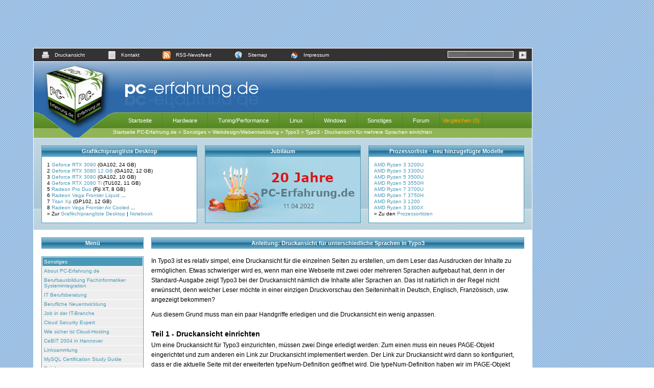

--- FILE ---
content_type: text/html; charset=utf-8
request_url: https://www.pc-erfahrung.de/nebenrubriken/typo3/typo3-druckansichtfrmehrere.html
body_size: 7358
content:
<!DOCTYPE html PUBLIC "-//W3C//DTD XHTML 1.0 Transitional//EN" "http://www.w3.org/TR/xhtml1/DTD/xhtml1-transitional.dtd">
<html xmlns="http://www.w3.org/1999/xhtml" xml:lang="en" lang="en">
<head>

<meta http-equiv="Content-Type" content="text/html; charset=utf-8">
<!-- 
	This website is powered by TYPO3 - inspiring people to share!
	TYPO3 is a free open source Content Management Framework initially created by Kasper Skaarhoj and licensed under GNU/GPL.
	TYPO3 is copyright 1998-2018 of Kasper Skaarhoj. Extensions are copyright of their respective owners.
	Information and contribution at https://typo3.org/
-->

<base href="https://www.pc-erfahrung.de/">


<meta name="generator" content="TYPO3 CMS">
<meta name="copyright" content="Meik Schmidt, 2017">
<meta name="publisher" content="Meik Schmidt">
<meta name="author" content="Meik Schmidt">
<meta name="page-topic" content="PC-Tuning und Overclocking">
<meta name="Audience" content="Alle">
<meta name="Content-language" content="DE">
<meta name="Page-type" content="HTML, CSS">
<meta name="Robots" content="INDEX,FOLLOW">
<meta name="keywords" content="typo3, druckansicht, mehrere sprachen">
<meta name="description" content="Anleitung, wie man eine Druckansicht für mehrere Seiten in Typo3 anlegt.">


<link rel="stylesheet" type="text/css" href="typo3temp/Assets/d2f76ca855.css?1558210850" media="all">
<link rel="stylesheet" type="text/css" href="fileadmin/template/css/layout-main.min.css?1558294143" media="all">
<link rel="stylesheet" type="text/css" href="fileadmin/template/css/style.min.css?1580724679" media="all">




<script src="fileadmin/javascript/jquery-1.11.1.min.js?1558294143" type="text/javascript"></script>
<script src="fileadmin/javascript/pceJS.js?1558294143" type="text/javascript"></script>



<title>Typo3 - Druckansicht für mehrere Sprachen einrichten&nbsp;-&nbsp;&nbsp;-&nbsp;PC-Erfahrung.de</title><link rel="alternate" type="application/rss+xml" title="RSS-Feed" href="index.php?id=1&type=100"><meta name="verify-v1" content="bNc2QH3pzwq0AGbJ0jqznaR5dYZdq1C/DYlLQcHkPZo=" />
<!-- new adsense code head -->
<script async src="//pagead2.googlesyndication.com/pagead/js/adsbygoogle.js"></script>
<script>
 (adsbygoogle = window.adsbygoogle || []).push({
  google_ad_client: "ca-pub-7769396794264943",
    enable_page_level_ads: true
  });
</script><meta name="google-site-verification" content="7GFX6qypma8vQm_wr_6Ay7EzdhVH1w951284ipR-oxI" />

</head>
<body>

        
		<div id="huelle">
		 
			<div id="banner728">
<script type="text/javascript">
    google_ad_client = "ca-pub-7769396794264943";
    google_ad_slot = "7695710518";
    google_ad_width = 728;
    google_ad_height = 90;
</script>
<!-- Leaderboard - 728x90 -->
<script type="text/javascript"
src="//pagead2.googlesyndication.com/pagead/show_ads.js">
</script></div> 
		
	        <div id="main">
				
				<div id="head">
					<div id="functionbar">
						<div id="functions">
							<p><a href="index.php?type=98&id=551"><img alt="Icon Drucken" height="16" width="16" src="fileadmin/template/images/icon-print.png" />Druckansicht</a><a href="index.php?id=801"><img alt="Icon Formular" height="16" width="16" src="fileadmin/template/images/icon-formular.png" />Kontakt</a><a href="index.php?id=800"><img alt="Icon RSS" height="16" width="16" src="fileadmin/template/images/icon-rss.png" />RSS-Newsfeed</a><a href="index.php?id=92&no_cache=1"><img alt="Sitemap" height="16" width="16" src="fileadmin/template/images/icon-sitemap.png" />Sitemap</a><a href="index.php?id=90"><img alt="Icon Impressum" height="16" width="16" src="fileadmin/template/images/icon-impressum.png" />Impressum</a></p>
						</div>
						<div id="search">
							<div><form action="nebenrubriken/sonstiges/about-pc-erfahrungde/erweiterte-suche.html" method="post" class="search search_form"><input type="text" name="tx_indexedsearch[sword]" placeholder="Suchen" class="search search_input" /><input name="tx_indexedsearch[submit_button]" type="image" src="/fileadmin/template/bilder/arrow_right.gif" alt="Suchen" style=" vertical-align: middle; border:0; float:right; "/></form></div>
						</div>
					</div>
					<div id="header">
						<div id="banner468"></div>
					</div>
					<div id="navigation">
						<a href="https://www.pc-erfahrung.de/">Startseite</a><a href="hardware.html">Hardware</a><a href="tuningperformance.html?no_cache=1">Tuning/Performance</a><a href="linux.html?no_cache=1">Linux</a><a href="windows.html?no_cache=1">Windows</a><a href="nebenrubriken/sonstiges.html?no_cache=1">Sonstiges</a><a href="http://www.pce-forum.de">Forum</a>
						<a 	href="hardware/merkzettel-vergleich.html" 
					id="compareButton" 
					style="color: orange; font-size: 0.9em; padding:0 5px; margin:0;"
				>
					Vergleichen (0)
				</a>
					</div>
					<div id="path">
						<p>
							<a href="https://www.pc-erfahrung.de/">Startseite PC-Erfahrung.de</a>&nbsp;&raquo;&nbsp;<a href="nebenrubriken/sonstiges.html?no_cache=1">Sonstiges</a>&nbsp;&raquo;&nbsp;<a href="sonstiges/webdesignwebentwicklung.html">Webdesign/Webentwicklung</a>&nbsp;&raquo;&nbsp;<a href="nebenrubriken/typo3.html">Typo3</a>&nbsp;&raquo;&nbsp;<a href="nebenrubriken/typo3/typo3-druckansichtfrmehrere.html">Typo3 - Druckansicht für mehrere Sprachen einrichten</a>
						</p>
					</div>
					<div id="infoboxcontainer">
						<div class="tx-pceinfobox-pi1">
		
			<script type="text/javascript">
					function popup(url) {
						fenster = window.open(url, "Popupfenster", "width=1050,height=700,resizable=yes,scrollbars=1");
						fenster.focus();
						return false;
				}
			</script>
			
			<div class="infobox">
				<h4 class="blueBg">Grafikchiprangliste Desktop</h4>
				<div>
					<p>			1			<a onclick="return popup(this.href);" href="fileadmin/php-skripte/grafikrangliste_info.php?ID=1417" title="Nvidia Geforce RTX 3090  - Technische Daten">				Geforce RTX 3090 			</a>			(GA102, 24 GB)		</p>		<p>			2			<a onclick="return popup(this.href);" href="fileadmin/php-skripte/grafikrangliste_info.php?ID=1419" title="Nvidia Geforce RTX 3080 12 GB - Technische Daten">				Geforce RTX 3080 12 GB			</a>			(GA102, 12 GB)		</p>		<p>			3			<a onclick="return popup(this.href);" href="fileadmin/php-skripte/grafikrangliste_info.php?ID=1418" title="Nvidia Geforce RTX 3080  - Technische Daten">				Geforce RTX 3080 			</a>			(GA102, 10 GB)		</p>		<p>			4			<a onclick="return popup(this.href);" href="fileadmin/php-skripte/grafikrangliste_info.php?ID=1395" title="Nvidia Geforce  RTX 2080 Ti - Technische Daten">				Geforce  RTX 2080 Ti			</a>			(TU102, 11 GB)		</p>		<p>			5			<a onclick="return popup(this.href);" href="fileadmin/php-skripte/grafikrangliste_info.php?ID=440" title="AMD Radeon Pro Duo  - Technische Daten">				Radeon Pro Duo 			</a>			(Fiji XT, 8 GB)		</p>		<p>			6			<a onclick="return popup(this.href);" href="fileadmin/php-skripte/grafikrangliste_info.php?ID=1386" title="AMD Radeon Vega Frontier Liquid - Technische Daten">				Radeon Vega Frontier Liquid			</a>			...		</p>		<p>			7			<a onclick="return popup(this.href);" href="fileadmin/php-skripte/grafikrangliste_info.php?ID=1394" title="Nvidia Titan Xp  - Technische Daten">				Titan Xp 			</a>			(GP102, 12 GB)		</p>		<p>			8			<a onclick="return popup(this.href);" href="fileadmin/php-skripte/grafikrangliste_info.php?ID=1387" title="AMD Radeon Vega Frontier Air Cooled - Technische Daten">				Radeon Vega Frontier Air Cooled			</a>			...		</p>		<p>&raquo; Zur <a href="/grafikkarte/vga-grafikrangliste.html" class="box_re_topic">Grafikchiprangliste Desktop</a> | <a href="/grafikkarte/grafikrangliste-notebook.html">Notebook</a></p>  
				</div>
			</div>
			
			
			<div class="infobox" style="background-color: #acd5e7;">
				<h4 class="blueBg">Jubiläum</h4>
				<a href="https://www.pce-forum.de/post295030.html#p295030">
					<img src="/fileadmin/template/20jahre.png" alt="20 Jahre PC-Erfahrung.de">
				</a>
			</div>
				
				
				
				<div class="infobox" id="lastinfobox">
					<h4 class="blueBg">Prozessorliste - neu hinzugefügte Modelle</h4>
					<div>
			<p><a onclick="return popup(this.href);" href="/fileadmin/php-skripte/cpu_tabelle_info.php?ID=2685">AMD Ryzen 3 3200U</a><br /><a onclick="return popup(this.href);" href="/fileadmin/php-skripte/cpu_tabelle_info.php?ID=2684">AMD Ryzen 3 3300U</a><br /><a onclick="return popup(this.href);" href="/fileadmin/php-skripte/cpu_tabelle_info.php?ID=2683">AMD Ryzen 5 3500U</a><br /><a onclick="return popup(this.href);" href="/fileadmin/php-skripte/cpu_tabelle_info.php?ID=2682">AMD Ryzen 5 3550H</a><br /><a onclick="return popup(this.href);" href="/fileadmin/php-skripte/cpu_tabelle_info.php?ID=2681">AMD Ryzen 7 3700U</a><br /><a onclick="return popup(this.href);" href="/fileadmin/php-skripte/cpu_tabelle_info.php?ID=2680">AMD Ryzen 7 3750H</a><br /><a onclick="return popup(this.href);" href="/fileadmin/php-skripte/cpu_tabelle_info.php?ID=2679">AMD Ryzen 3 1200</a><br /><a onclick="return popup(this.href);" href="/fileadmin/php-skripte/cpu_tabelle_info.php?ID=2678">AMD Ryzen 3 1300X</a><br />&raquo; Zu den <a href="/prozessor/cpu-prozessortabelle.html" class="box_re_topic">Prozessorlisten</a></p>  
				</div>
			</div>
			
	</div>
	
					</div>
					<div id="sidebar">
						<h4 class="blueBg">Menü</h4><div id="sidenav"><a href="nebenrubriken/sonstiges.html?no_cache=1" class="parent">Sonstiges</a><a href="sonstiges/about-pc-erfahrungde.html" class="sub">About PC-Erfahrung.de</a><a href="sonstiges/berufsausbildung.html" class="sub">Berufsausbildung Fachinformatiker Systemintegration</a><a href="nebenrubriken/sonstiges/it-berufsberatung.html" class="sub">IT Berufsberatung</a><a href="nebenrubriken/sonstiges/berufliche-neuentwicklung.html" class="sub">Berufliche Neuentwicklung</a><a href="nebenrubriken/sonstiges/job-in-der-it-branche.html" class="sub">Job in der IT-Branche</a><a href="nebenrubriken/sonstiges/cloud-security-expert.html" class="sub">Cloud Security Expert</a><a href="nebenrubriken/sonstiges/wie-sicher-ist-cloud-hosting.html" class="sub">Wie sicher ist Cloud-Hosting</a><a href="nebenrubriken/sonstiges/cebit-2004.html" class="sub">CeBIT 2004 in Hannover</a><a href="nebenrubriken/linksammlung.html" class="sub">Linksammlung</a><a href="software/mysql-certification-study-guide.html" class="sub">MySQL Certification Study Guide</a><a href="software/spiele.html" class="sub">Spiele</a><b><a href="sonstiges/webdesignwebentwicklung.html" class="sub subActive">Webdesign/Webentwicklung</a></b><a href="nebenrubriken/sonstiges/security.html" class="sub">Security</a><a href="nebenrubriken/sonstiges/strom-messen-mit-einem-zangenamperemeter.html" class="sub">Strom messen mit einem Zangenamperemeter</a><a href="nebenrubriken/sonstiges/toniebox.html" class="sub">Toniebox</a><a href="nebenrubriken/sonstiges/gebrauchte-software-lizenzen.html" class="sub">Gebrauchte Software-Lizenzen</a></div>
						
						
						
						<div class="tx-pceinfobox-pi1">
			<div class="sidebox">		<h4 class="blueBg">Neue Seiten @ PCE</h4>	<div> <table> <tr>	<td style="vertical-align: top;">		<p>16.04</p>	</td>	<td><a href="hardware/allgemein/die-evolutionaere-entwicklung-von-pc-hardware.html">Die evolutionäre Entwicklung von P... </a>	</td> </tr> <tr>	<td style="vertical-align: top;">		<p>31.03</p>	</td>	<td><a href="nebenrubriken/sonstiges/wie-sicher-ist-cloud-hosting.html">Wie sicher ist Cloud-Hosting</a>	</td> </tr> <tr>	<td style="vertical-align: top;">		<p>30.08</p>	</td>	<td><a href="linux/anleitungen/datenrettung-unter-linux.html">Datenrettung unter Linux</a>	</td> </tr> <tr>	<td style="vertical-align: top;">		<p>15.06</p>	</td>	<td><a href="nebenrubriken/sonstiges/webdesignwebentwicklung/vom-entwurf-bis-zum-cms.html">Vom Entwurf bis zum CMS:</a>	</td> </tr> <tr>	<td style="vertical-align: top;">		<p>20.04</p>	</td>	<td><a href="nebenrubriken/sonstiges/gebrauchte-software-lizenzen.html">Gebrauchte Software-Lizenzen</a>	</td> </tr> <tr>	<td style="vertical-align: top;">		<p>10.04</p>	</td>	<td><a href="nebenrubriken/sonstiges/webdesignwebentwicklung/chatgpt.html">chatGPT</a>	</td> </tr> <tr>	<td style="vertical-align: top;">		<p>05.02</p>	</td>	<td><a href="nebenrubriken/sonstiges/spiele/nintendo-wii-im-jahr-2023.html">Nintendo Wii im Jahr 2023</a>	</td> </tr> <tr>	<td style="vertical-align: top;">		<p>25.11</p>	</td>	<td><a href="hardware/drohnen/dji-go4-app-startet-nicht.html">DJI GO4 App startet nicht</a>	</td> </tr> <tr>	<td style="vertical-align: top;">		<p>25.11</p>	</td>	<td><a href="hardware/drohnen.html">Drohnen</a>	</td> </tr> </table>	</div>	</div>	<div class="sidebox">	<h4 class="blueBg">Externe News</h4>	<div> <table><tr>	<td style="vertical-align: top;"><p>08.11</p></td>	<td><p><a href="https://www.stern.de/digital/smartphones/bill-gates-erklaert-das-scheitern-von-windows-mobile--8990726.html" class="box_re_topic">Bill Gates erklärt das Scheitern von Windows Mobile</a></p></td></tr><tr>	<td style="vertical-align: top;"><p>09.04</p></td>	<td><p><a href="https://www.pce-forum.de/viewtopic.php?t=27344" class="box_re_topic">Der Google-App Friedhof - Auflistung eingestellter Google-Dienste</a></p></td></tr><tr>	<td style="vertical-align: top;"><p>08.04</p></td>	<td><p><a href="https://www.pce-forum.de/viewtopic.php?t=27333" class="box_re_topic">History Nvidia 1999-2017 inkl. Tech-Demos</a></p></td></tr><tr>	<td style="vertical-align: top;"><p>08.04</p></td>	<td><p><a href="https://www.pce-forum.de/viewtopic.php?t=27332" class="box_re_topic">16x Nvidia Geforce GTX 1080 Ti</a></p></td></tr><tr>	<td style="vertical-align: top;"><p>02.04</p></td>	<td><p><a href="https://www.pce-forum.de/viewtopic.php?t=27213" class="box_re_topic">Neue Diesel: Fast kein NOx mehr</a></p></td></tr><tr>	<td style="vertical-align: top;"><p>25.03</p></td>	<td><p><a href="https://www.pce-forum.de/viewtopic.php?t=27213" class="box_re_topic">Oslo - Norwegens Hauptstadt bietet induktives Laden für Taxis an</a></p></td></tr><tr>	<td style="vertical-align: top;"><p>25.03</p></td>	<td><p><a href="https://www.youtube.com/watch?v=vY0W3MkZFs4" class="box_re_topic">Quake 2 mit Raytracing</a></p></td></tr></table>     </div> </div> <div class="sidebox"> 	<h4 class="blueBg">Neues aus dem Forum</h4> 	<div> 	<table><tr>	<td style="vertical-align: top;"><p>29.01</p></td>	<td>		<a href="https://www.pce-forum.de/viewtopic.php?t=29735" class="box_re_topic" title="Bios Update auf Asus Prime X470 Pro">Bios Update auf Asus Prime X470 Pro</a>	</td></tr><tr>	<td style="vertical-align: top;"><p>02.09</p></td>	<td>		<a href="https://www.pce-forum.de/viewtopic.php?t=29733" class="box_re_topic" title="Workstation">Workstation</a>	</td></tr><tr>	<td style="vertical-align: top;"><p>13.04</p></td>	<td>		<a href="https://www.pce-forum.de/viewtopic.php?t=29729" class="box_re_topic" title="20 Jahre PC-Erfahrung.de">20 Jahre PC-Erfahrung.de</a>	</td></tr><tr>	<td style="vertical-align: top;"><p>21.08</p></td>	<td>		<a href="https://www.pce-forum.de/viewtopic.php?t=29725" class="box_re_topic" title="PC Selbst zusammenbauen">PC Selbst zusammenbauen</a>	</td></tr><tr>	<td style="vertical-align: top;"><p>03.08</p></td>	<td>		<a href="https://www.pce-forum.de/viewtopic.php?t=29720" class="box_re_topic" title="Neue DSLM im Jahr 2021">Neue DSLM im Jahr 2021</a>	</td></tr><tr>	<td style="vertical-align: top;"><p>15.07</p></td>	<td>		<a href="https://www.pce-forum.de/viewtopic.php?t=29708" class="box_re_topic" title="Mein Pc hat sich deaktiviert.">Mein Pc hat sich deaktiviert.</a>	</td></tr><tr>	<td style="vertical-align: top;"><p>15.07</p></td>	<td>		<a href="https://www.pce-forum.de/viewtopic.php?t=29707" class="box_re_topic" title="nvcontainer nerft...">nvcontainer nerft...</a>	</td></tr><tr>	<td style="vertical-align: top;"><p>27.05</p></td>	<td>		<a href="https://www.pce-forum.de/viewtopic.php?t=29636" class="box_re_topic" title="Desktop-PC Studium">Desktop-PC Studium</a>	</td></tr><tr>	<td style="vertical-align: top;"><p>09.04</p></td>	<td>		<a href="https://www.pce-forum.de/viewtopic.php?t=29634" class="box_re_topic" title="Bluetooth Probleme">Bluetooth Probleme</a>	</td></tr></table></div></div><div class="sidebox">	<h4 class="blueBg">Linkwolke</h4>	<div style="text-align:center;">		<a href="/grafikkarte/vga-grafikrangliste.html" style="font-size:14px;">Grafikchiprangliste</a>		<a href="/linux.html" style="font-size:10px;">Linux</a>		<a href="/prozessor/cpu-prozessortabelle.html" style="font-size:12px;">Prozessorlisten</a> 		<a href="/windows.html" style="font-size:14px;">Windows</a>		<a href="/prozessor.html" style="font-size:10px;">Prozessor</a>		<a href="/hardware/wireless-lan.html" style="font-size:12px;">WLAN</a>   		<a href="/hardware/grafikkarte.html" style="font-size:10px;">Grafikkarte</a>  		<a href="/index.php?id=90" style="font-size:14px;">Impressum</a>		<a href="/tuningperformance.html" style="font-size:12px;">Tuning</a>  		<a href="/tuningperformance/cpu-overclocking.html" style="font-size:12px;">Overclocking</a>		<a href="/nebenrubriken/notebooks.html" style="font-size:10px;">Notebooks</a>		<a href="/tuningperformance/datenbanken.html" style="font-size:14px;">Benchmarks</a> 		<a href="/nebenrubriken/newsarchiv.html?no_cache=1" style="font-size:10px;">News</a>		<a href="https://www.pce-forum.de/pc-erfahrung-irc-chat-t10748.html" style="font-size:12px;">Chat</a><br />	</div></div>
	</div>
		
						<div class="sidebox"><h4 class="blueBg">Artikel-Info</h4><div><p>Autor:&nbsp;Meik Schmidt</p><p>Email:&nbsp;mschmidt@pc-erfahrung.de</p><p>Erstellt:&nbsp;26.11.2006</p></div></div>
					</div>
				</div>
				
	            <div id="content">
	                <!--TYPO3SEARCH_begin-->
	                <h1>Anleitung: Druckansicht für unterschiedliche Sprachen in Typo3</h1><p class="bodytext">In Typo3 ist es relativ simpel, eine Druckansicht für die einzelnen Seiten zu erstellen, um dem Leser das Ausdrucken der Inhalte zu ermöglichen. Etwas schwieriger wird es, wenn man eine Webseite mit zwei oder mehreren Sprachen aufgebaut hat, denn in der Standard-Ausgabe zeigt Typo3 bei der Druckansicht nämlich die Inhalte aller Sprachen an. Das ist natürlich in der Regel nicht erwünscht, denn welcher Leser möchte in einer einzigen Druckvorschau den Seiteninhalt in Deutsch, Englisch, Französisch, usw. angezeigt bekommen?</p>
<p class="bodytext">Aus diesem Grund muss man ein paar Handgriffe erledigen und die Druckansicht ein wenig anpassen.</p>
<h2>Teil 1 - Druckansicht einrichten</h2>
<p class="bodytext">Um eine Druckansicht für Typo3 einzurichten, müssen zwei Dinge erledigt werden: Zum einen muss ein neues PAGE-Objekt eingerichtet und zum anderen ein Link zur Druckansicht implementiert werden. Der Link zur Druckansicht wird dann so konfiguriert, dass er die aktuelle Seite mit der erweiterten typeNum-Definition geöffnet wird. Die typeNum-Definition haben wir im PAGE-Objekt festgelegt. So viel zum Verständnis.</p>
<p class="bodytext">&nbsp;Wir beginnen nun, das PAGE-Objekt in das TSetup unserer Seite zu erstellen. Dazu schreiben wir folgendes in das TSetup:</p>
<pre class="typo3tsetup">   druck = PAGE<br />&nbsp;&nbsp; druck {<br />&nbsp;&nbsp; typeNum = 98<br />&nbsp;&nbsp; config.index_enable = 0<br />&nbsp;&nbsp; <br />&nbsp;&nbsp; 10 = CONTENT<br />&nbsp;&nbsp; 10.table = tt_content<br />&nbsp;&nbsp; 10.select.OrderBy = sorting<br />&nbsp;&nbsp; 10.select.colPos = 0<br />&nbsp;&nbsp;&nbsp;&nbsp;&nbsp; }</pre>
<p class="bodytext">Mit diesem Code haben wir eine neue typeNum-Definition erstellt und festgelegt, dass der Inhalt aus der Typo3-Tabelle tt_content kommt. Außerdem soll nur der Inhalt aus der normalen Typo3-Spalte herangezogen werden, Inhalte für Rechts, Links, Rand, usw. werden ignoriert. Als nächstes müssen wir noch das statische Template </p>
<p style="text-align: center;" class="bodytext"><img alt="Typo3 - Druckansicht Template einbinden" title="Typo3 - Druckansicht Template einbinden" src="fileadmin/Daten/Bilder/typo3-druckansicht.png" style="width: 546px; height: 200px;" /></p>
<p style="text-align: left;" class="bodytext">Die Druckansicht kann nun aufgerufen werden, indem man &amp;type=98 an die URL hängt. Nun müssen wir noch einen Link auf jeder Seite plazieren, um dem Leser die Druckansicht zur Verfügung zu stellen. Dazu setzen wir einen Marker in das Template und schreiben folgendes in das TSetup:</p>
<p style="text-align: left;" class="bodytext">&nbsp;</p>
<pre class="typo3tsetup">&nbsp;&nbsp;&nbsp; druckansicht = TEXT<br />&nbsp;&nbsp;&nbsp; druckansicht.wrap = &lt;a href=&quot;index.php?id=|&amp;type=98&quot;&gt;drucken&lt;/a&gt;<br />&nbsp;&nbsp;&nbsp; druckansicht.field = uid</pre>
<p class="bodytext">Mit diesem Code-Schnipsel wird erreicht, dass auf jeder Seite dynamisch ein Link zur selben Seite mit der Erweiterung &amp;type=98 erzeugt wird, worüber wir letztendlich unsere Druckansicht angezeigt bekommen.</p>
<h2>Teil 2 - Druckansicht für mehrere Sprachen anpassen</h2>
<p class="bodytext">Typo3-Administratoren, welche eine Seite mit mehreren Sprachen eingerichtet haben, werden sicherlich gemerkt haben, dass sowohl die Inhalte der Default-Sprache als auch die Inhalte der anderen Sprachen angezeigt bekommen. Es ist nun erforderlich, die Druckansicht zu erweitern, so dass nur die Sprachinhalte angezeigt werden, die der Leser gerade auf der Webseite in Anspruch nimmt.</p>
<p class="bodytext">Als erstes müssen wir das PAGE-Objekt anpassen:</p>
<pre class="typo3tsetup">&nbsp;&nbsp; druck = PAGE<br />&nbsp;&nbsp; druck {<br />&nbsp;&nbsp; typeNum = 98<br />&nbsp;&nbsp; config.index_enable = 0<br />&nbsp; &nbsp;<br />&nbsp;&nbsp; 10 = CONTENT<br />&nbsp;&nbsp; 10.table = tt_content<br />&nbsp;&nbsp; 10.select.OrderBy = sorting<br />&nbsp;&nbsp; 10.select.colPos = 0<br />&nbsp;&nbsp; 10.select.languageField = sys_language_uid <br />&nbsp;&nbsp;&nbsp;&nbsp;&nbsp; }</pre>
<p class="bodytext">Wie man sieht, haben wir das PAGE-Objekt mit dem wichtigen Eintrag select.languageField = sys_language_uid erweitert. Somit werden nur die Inhalte der aktuellen Sprache herangezogen. Das Problem, das Inhalte verschiedener Sprachen in der Druckansicht angezeigt werden, ist somit behoben.</p>
<p class="bodytext">Jetzt müssen wir noch den Link zur Druckansicht anpassen, denn dieser zeigt immer auf die Default-Sprache, da kein Parameter (&amp;L=1) mitgegeben wird. Das Ziel ist also, dass Typo3 erkennt, welche Sprache der Anwender gerade nutzt, um anschließend für den Link zur Druckansicht den entsprechenden Parameter anzugeben. </p>
<p class="bodytext">Dazu müssen wir den Code für den Link zur Druckansicht komplett ändern:</p>
<pre class="typo3tsetup">&nbsp;&nbsp;&nbsp; druckansicht = COA<br />&nbsp;&nbsp;&nbsp; druckansicht {<br />&nbsp;&nbsp;&nbsp; &nbsp;&nbsp;&nbsp; 10 = TEXT<br />&nbsp;&nbsp;&nbsp; &nbsp;&nbsp;&nbsp; 10.wrap = &lt;a target=&quot;_blank&quot; href=&quot;index.php?id=|&amp;type=98<br />&nbsp;&nbsp;&nbsp; &nbsp;&nbsp;&nbsp; 10.field = uid<br />&nbsp;&nbsp;&nbsp; &nbsp;&nbsp;&nbsp; 20 = TEXT<br />&nbsp;&nbsp;&nbsp; &nbsp;&nbsp;&nbsp; 20.wrap = &amp;L=|&quot;&gt;drucken&lt;/a&gt;<br />&nbsp;&nbsp;&nbsp; &nbsp;&nbsp;&nbsp; 20.data = GPvar:L<br />&nbsp;&nbsp;&nbsp; }</pre>
<p class="bodytext">Wenn man sich diesen Code anschaut, erkennt man, dass das erste TEXT-Objekt &quot;10&quot; übernommen wurde, welcher den Link zur aktuellen Seite mit der Erweiterung type=98 erzeugt. Hierbei sei aber gesagt, dass dies nicht der gesamte Link ist, da das schließende &quot;&gt; fehlt.</p>
<p class="bodytext">Das Ende des Links wird im TEXT-Objekt &quot;20&quot; erzeugt, welches nun die aktuelle Sprache ausliest und die benötigten Paramater an den Link einfügt.</p>
<p class="bodytext">Das war eigentlich schon alles und die Druckansicht funktioniert nun auch für mehrere Sprachen. Dieses Tutorial wurde mit Typo3 in der Version 4.0.2 durchgeführt.</p>
<p style="text-align: center;" class="bodytext">&nbsp;</p>
	                <div style="clear:both;margin-top:30px;text-align:center;"><table width="100%" border="0" align="center">
<tr>

<td width="50%">


<script type="text/javascript">
    google_ad_client = "ca-pub-7769396794264943";
    google_ad_slot = "9312044515";
    google_ad_width = 336;
    google_ad_height = 280;
</script>
<!-- ContentAd - 336x280 -->
<script type="text/javascript"
src="//pagead2.googlesyndication.com/pagead/show_ads.js">
</script>


</td>

<td width="50%">&nbsp;</td>

</tr>
</table></div>
	                <!--TYPO3SEARCH_end-->       
	            </div> 
	
				
	            <div id="footer">
	                <p>
	                    Seite zuletzt geändert am&nbsp;22.05.2018
						|
						<a href="/index.php?id=90">Impressum</a>
						|
						<a href="/index.php?id=1172">Datenschutzerklärung</a>
						|
						Copyright &copy; pc-erfahrung.de 
	                </p>
	            </div>
				
				
	        </div>
       
			<script type="text/javascript">
    google_ad_client = "ca-pub-7769396794264943";
    google_ad_slot = "5344346512";
    google_ad_width = 120;
    google_ad_height = 600;
</script>
<!-- Skyscraper 120x600 -->
<script type="text/javascript"
src="//pagead2.googlesyndication.com/pagead/show_ads.js">
</script>
       
		</div>
		<script>
  (function(i,s,o,g,r,a,m){i['GoogleAnalyticsObject']=r;i[r]=i[r]||function(){
  (i[r].q=i[r].q||[]).push(arguments)},i[r].l=1*new Date();a=s.createElement(o),
  m=s.getElementsByTagName(o)[0];a.async=1;a.src=g;m.parentNode.insertBefore(a,m)
  })(window,document,'script','//www.google-analytics.com/analytics.js','ga');

  ga('create', 'UA-1245036-1', 'pc-erfahrung.de');
  ga('set', 'anonymizeIp', true);
  ga('send', 'pageview');
</script>




</body>
</html>

--- FILE ---
content_type: text/html; charset=utf-8
request_url: https://www.google.com/recaptcha/api2/aframe
body_size: 266
content:
<!DOCTYPE HTML><html><head><meta http-equiv="content-type" content="text/html; charset=UTF-8"></head><body><script nonce="ecAOxiLnzrJp3zatP6mAWQ">/** Anti-fraud and anti-abuse applications only. See google.com/recaptcha */ try{var clients={'sodar':'https://pagead2.googlesyndication.com/pagead/sodar?'};window.addEventListener("message",function(a){try{if(a.source===window.parent){var b=JSON.parse(a.data);var c=clients[b['id']];if(c){var d=document.createElement('img');d.src=c+b['params']+'&rc='+(localStorage.getItem("rc::a")?sessionStorage.getItem("rc::b"):"");window.document.body.appendChild(d);sessionStorage.setItem("rc::e",parseInt(sessionStorage.getItem("rc::e")||0)+1);localStorage.setItem("rc::h",'1769086746227');}}}catch(b){}});window.parent.postMessage("_grecaptcha_ready", "*");}catch(b){}</script></body></html>

--- FILE ---
content_type: application/javascript
request_url: https://www.pc-erfahrung.de/fileadmin/javascript/pceJS.js?1558294143
body_size: 1278
content:
$( document ).ready(function() {

    /**
     * init checkboxes on grafikkartenrangliste
     */
    $("table.pce_comparable input").each(function() {
        var gpuId = parseInt($(this).attr('data-id'));

        if ($.inArray(gpuId, compareIDinSession) == -1) {
            $(this).prop('checked', false);
        } else {
            $(this).prop('checked', true);
        }
    });

    $('#stickyFooter span.remove').each(function () {
        $(this).on('click', function () {
            $(this).parent().remove();
            var dataId = $(this).parent().attr('data-id');
            var type = $(this).parent().attr('data-type');
            $("input[data-id='" + dataId + "']").prop('checked', false);
            $().toggleStickyFooter();
            $().updateSession(dataId, 'remove', type);
        });
    });

    /**
     * Checkboxes on grafikkartenrangliste - table checkboxes
     */
    $("table.pce_comparable input").click(function() {

        var $footer = $('#stickyFooter');
        var id = $(this).attr('data-id');
        var gpu = $(this).attr('data-value');
        var type = $(this).attr('data-type');
        var isChecked = $(this).is(':checked');

        // checked --> add to stick list
        if (isNaN(id) == false && isChecked == true) {
            $removeButton = $('<span class="remove">x</span>');
            $removeButton.on('click', function () {
                $(this).parent().remove();
                var dataId = $(this).parent().attr('data-id');
                $("table.pce_comparable input[data-id='" + dataId + "']").prop('checked', false);
                $().toggleStickyFooter();
                $().updateSession(dataId, 'remove', type);
            });

            $tag = $('<span data-id="' + id + '" data-type="' + type + '">' + gpu  + '</span>');
            $tag.prepend($removeButton);

            if ($("#stickyFooter span[data-id]").length < 10) {
                $footer.append($tag);
                $().updateSession(id, 'add', type);
            }
        }

        // unchecked --> remove from stick list
        if (isNaN(id) == false && isChecked == false) {
            $footer.find('span[data-id="' + id + '"]').remove();
            $().updateSession(id, 'remove', type);
        }
        $().toggleStickyFooter();
    });

    $("#stickyFooter #compare").click(function () {
        var $compareIDs = [];
        $('#stickyFooter span[data-id]').each(function () {
            var id = $(this).attr('data-id');
            $compareIDs.push(parseInt(id));
        });
        $compareIDs.sort(function (a, b) {  return a - b;  });
        $compareIDsAsUrl = $compareIDs.join(',');
        if (compareTable == 'vga') {
            window.open('/hardware/grafikkarte/vga-grafikrangliste/grafikkartenvergleich-desktop.html?gpuids=' + $compareIDsAsUrl, '_blank');
        }
        if (compareTable == 'cpu') {
            window.open('/fileadmin/php-skripte/cpu_tabelle_vergleich.php?arch=0&gpuids=' + $compareIDsAsUrl, '_blank');
        }
    });

    $("#stickyFooter #reset").click(function () {
        $("#stickyFooter").find('span[data-id]').remove();
        $("table.pce_comparable input").prop('checked', false);
        $().toggleStickyFooter();
        $().updateSession(0, 'reset', compareTable);
    });

});

/**
 * function to toggle stickyFooter
 */
$.fn.toggleStickyFooter = function () {
    var $spans = $("#stickyFooter span[data-id]");
    if ($spans.length > 0) {
        $('#stickyFooter').show(500);
        if ($spans.length > 9) {
            if ($("#stickyFooter h2.error").length == 0) {
                $("#stickyFooter").prepend('<h2 class="error">Maximale Anzahl von 10 erreicht!</h2>');
            }
        } else {
            $("#stickyFooter h2.error").remove();
        }
    } else {
        $('#stickyFooter').hide(500);
    }
}


/**
 * add or remove from vga session
 * action remove, add, reset
 */
$.fn.updateSession = function (gpuId, action, type) {
    $.ajax({
        url: "/index.php",
        data: {type: 7000, cmpAction: action, cmpRubrik: type, cmpId: gpuId},
        dataType: "json",
        type: "GET",
        success: function(data) {
            console.log('reset ' + gpuId);
            console.log(data);
        },
        error: function (data) {
            console.log(type);
        }
    });
}
